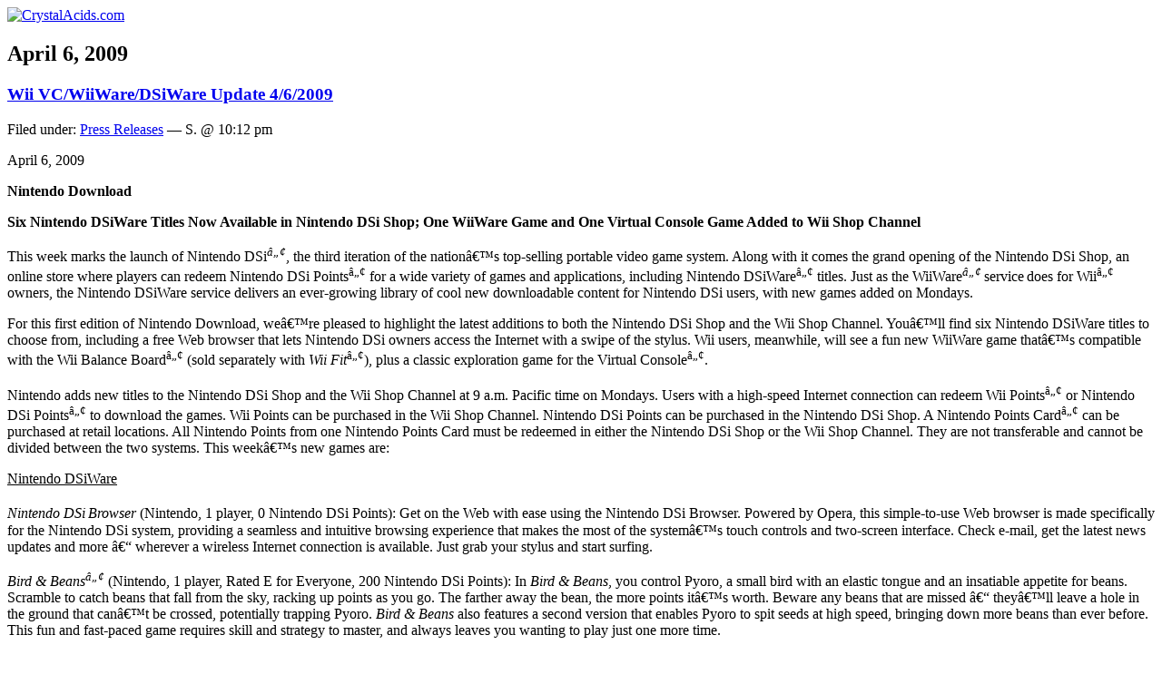

--- FILE ---
content_type: text/html; charset=UTF-8
request_url: http://www.crystalacids.com/news/2009/04/06/2468/
body_size: 9447
content:
<!DOCTYPE html PUBLIC "-//W3C//DTD XHTML 1.0 Transitional//EN" "http://www.w3.org/TR/xhtml1/DTD/xhtml1-transitional.dtd">
<html xmlns="http://www.w3.org/1999/xhtml">
<head profile="http://gmpg.org/xfn/11">

<meta http-equiv="Content-Type" content="text/html; charset=UTF-8" />
<meta http-equiv="content-language" content="en" />

<title>Wii VC/WiiWare/DSiWare Update 4/6/2009  |  CrystalAcids.com</title>

<link rel="icon" href="/favicon.png" type="image/png" />
<link rel="shortcut icon" href="/favicon.ico" type="image/x-icon" />

<link rel="stylesheet" href="/stylesheets/style.css" type="text/css" media="screen" />
<link rel="stylesheet" href="/stylesheets/wp-style.css" type="text/css" media="screen" />

<!--[if IE]>
<link rel="stylesheet" type="text/css" href="/stylesheets/styleie.css" />
<![endif]-->

<!--[if lte IE 6]>
<link rel="stylesheet" type="text/css" href="/stylesheets/styleie6.css" />
<![endif]-->

<link rel="stylesheet" href="/stylesheets/print.css" type="text/css" media="print" />

<style type='text/css' media='screen'>
#header { background: url('http://www.crystalacids.com/news/wp-content/rand_headerimg/header05.png') no-repeat center center; }
</style>
<link rel="alternate feed" type="application/rss+xml" title="CrystalAcids.com Feed: Feedburner" href="http://feeds.feedburner.com/crystalacids" />
<link rel="alternate feed" type="application/rss+xml" title="CrystalAcids.com Feed: RSS 2.0" href="http://www.crystalacids.com/news/feed/" />
<link rel="alternate feed" type="application/rss+xml" title="CrystalAcids.com Comments RSS for this post" href="http://www.crystalacids.com/news/2009/04/06/2468/feed/" />

<link rel="pingback" href="http://www.crystalacids.com/news/xmlrpc.php" />

<link rel="start" title="CrystalAcids.com" href="http://www.crystalacids.com/" />
<link rel="index contents" title="Site Map" href="/sitemap/" />
<link rel="help" title="FAQ / Help" href="/faq/" />
<link rel="copyright license" title="Copyright Policy" href="/copyright/" />
<link rel="contents" title="Archives" href="/news/archives/" />
<link rel="archives" title="Tag Archives" href="/news/tags/" />

	<meta name="googlebot" content="index,noarchive,follow,noodp" />
	<meta name="robots" content="all,index,follow" />
	<meta name="msnbot" content="all,index,follow" />

<meta name="blogcatalog" content="9BC9212636" />

<meta name='robots' content='max-image-preview:large' />
<link rel='dns-prefetch' href='//s.w.org' />
<link rel="alternate" type="application/rss+xml" title="CrystalAcids.com &raquo; Wii VC/WiiWare/DSiWare Update 4/6/2009 Comments Feed" href="http://www.crystalacids.com/news/2009/04/06/2468/feed/" />
<script type="text/javascript">
window._wpemojiSettings = {"baseUrl":"https:\/\/s.w.org\/images\/core\/emoji\/13.1.0\/72x72\/","ext":".png","svgUrl":"https:\/\/s.w.org\/images\/core\/emoji\/13.1.0\/svg\/","svgExt":".svg","source":{"concatemoji":"http:\/\/www.crystalacids.com\/news\/wp-includes\/js\/wp-emoji-release.min.js?ver=5.9.12"}};
/*! This file is auto-generated */
!function(e,a,t){var n,r,o,i=a.createElement("canvas"),p=i.getContext&&i.getContext("2d");function s(e,t){var a=String.fromCharCode;p.clearRect(0,0,i.width,i.height),p.fillText(a.apply(this,e),0,0);e=i.toDataURL();return p.clearRect(0,0,i.width,i.height),p.fillText(a.apply(this,t),0,0),e===i.toDataURL()}function c(e){var t=a.createElement("script");t.src=e,t.defer=t.type="text/javascript",a.getElementsByTagName("head")[0].appendChild(t)}for(o=Array("flag","emoji"),t.supports={everything:!0,everythingExceptFlag:!0},r=0;r<o.length;r++)t.supports[o[r]]=function(e){if(!p||!p.fillText)return!1;switch(p.textBaseline="top",p.font="600 32px Arial",e){case"flag":return s([127987,65039,8205,9895,65039],[127987,65039,8203,9895,65039])?!1:!s([55356,56826,55356,56819],[55356,56826,8203,55356,56819])&&!s([55356,57332,56128,56423,56128,56418,56128,56421,56128,56430,56128,56423,56128,56447],[55356,57332,8203,56128,56423,8203,56128,56418,8203,56128,56421,8203,56128,56430,8203,56128,56423,8203,56128,56447]);case"emoji":return!s([10084,65039,8205,55357,56613],[10084,65039,8203,55357,56613])}return!1}(o[r]),t.supports.everything=t.supports.everything&&t.supports[o[r]],"flag"!==o[r]&&(t.supports.everythingExceptFlag=t.supports.everythingExceptFlag&&t.supports[o[r]]);t.supports.everythingExceptFlag=t.supports.everythingExceptFlag&&!t.supports.flag,t.DOMReady=!1,t.readyCallback=function(){t.DOMReady=!0},t.supports.everything||(n=function(){t.readyCallback()},a.addEventListener?(a.addEventListener("DOMContentLoaded",n,!1),e.addEventListener("load",n,!1)):(e.attachEvent("onload",n),a.attachEvent("onreadystatechange",function(){"complete"===a.readyState&&t.readyCallback()})),(n=t.source||{}).concatemoji?c(n.concatemoji):n.wpemoji&&n.twemoji&&(c(n.twemoji),c(n.wpemoji)))}(window,document,window._wpemojiSettings);
</script>
<style type="text/css">
img.wp-smiley,
img.emoji {
	display: inline !important;
	border: none !important;
	box-shadow: none !important;
	height: 1em !important;
	width: 1em !important;
	margin: 0 0.07em !important;
	vertical-align: -0.1em !important;
	background: none !important;
	padding: 0 !important;
}
</style>
	<link rel='stylesheet' id='wp-block-library-css'  href='http://www.crystalacids.com/news/wp-includes/css/dist/block-library/style.min.css?ver=5.9.12' type='text/css' media='all' />
<style id='global-styles-inline-css' type='text/css'>
body{--wp--preset--color--black: #000000;--wp--preset--color--cyan-bluish-gray: #abb8c3;--wp--preset--color--white: #ffffff;--wp--preset--color--pale-pink: #f78da7;--wp--preset--color--vivid-red: #cf2e2e;--wp--preset--color--luminous-vivid-orange: #ff6900;--wp--preset--color--luminous-vivid-amber: #fcb900;--wp--preset--color--light-green-cyan: #7bdcb5;--wp--preset--color--vivid-green-cyan: #00d084;--wp--preset--color--pale-cyan-blue: #8ed1fc;--wp--preset--color--vivid-cyan-blue: #0693e3;--wp--preset--color--vivid-purple: #9b51e0;--wp--preset--gradient--vivid-cyan-blue-to-vivid-purple: linear-gradient(135deg,rgba(6,147,227,1) 0%,rgb(155,81,224) 100%);--wp--preset--gradient--light-green-cyan-to-vivid-green-cyan: linear-gradient(135deg,rgb(122,220,180) 0%,rgb(0,208,130) 100%);--wp--preset--gradient--luminous-vivid-amber-to-luminous-vivid-orange: linear-gradient(135deg,rgba(252,185,0,1) 0%,rgba(255,105,0,1) 100%);--wp--preset--gradient--luminous-vivid-orange-to-vivid-red: linear-gradient(135deg,rgba(255,105,0,1) 0%,rgb(207,46,46) 100%);--wp--preset--gradient--very-light-gray-to-cyan-bluish-gray: linear-gradient(135deg,rgb(238,238,238) 0%,rgb(169,184,195) 100%);--wp--preset--gradient--cool-to-warm-spectrum: linear-gradient(135deg,rgb(74,234,220) 0%,rgb(151,120,209) 20%,rgb(207,42,186) 40%,rgb(238,44,130) 60%,rgb(251,105,98) 80%,rgb(254,248,76) 100%);--wp--preset--gradient--blush-light-purple: linear-gradient(135deg,rgb(255,206,236) 0%,rgb(152,150,240) 100%);--wp--preset--gradient--blush-bordeaux: linear-gradient(135deg,rgb(254,205,165) 0%,rgb(254,45,45) 50%,rgb(107,0,62) 100%);--wp--preset--gradient--luminous-dusk: linear-gradient(135deg,rgb(255,203,112) 0%,rgb(199,81,192) 50%,rgb(65,88,208) 100%);--wp--preset--gradient--pale-ocean: linear-gradient(135deg,rgb(255,245,203) 0%,rgb(182,227,212) 50%,rgb(51,167,181) 100%);--wp--preset--gradient--electric-grass: linear-gradient(135deg,rgb(202,248,128) 0%,rgb(113,206,126) 100%);--wp--preset--gradient--midnight: linear-gradient(135deg,rgb(2,3,129) 0%,rgb(40,116,252) 100%);--wp--preset--duotone--dark-grayscale: url('#wp-duotone-dark-grayscale');--wp--preset--duotone--grayscale: url('#wp-duotone-grayscale');--wp--preset--duotone--purple-yellow: url('#wp-duotone-purple-yellow');--wp--preset--duotone--blue-red: url('#wp-duotone-blue-red');--wp--preset--duotone--midnight: url('#wp-duotone-midnight');--wp--preset--duotone--magenta-yellow: url('#wp-duotone-magenta-yellow');--wp--preset--duotone--purple-green: url('#wp-duotone-purple-green');--wp--preset--duotone--blue-orange: url('#wp-duotone-blue-orange');--wp--preset--font-size--small: 13px;--wp--preset--font-size--medium: 20px;--wp--preset--font-size--large: 36px;--wp--preset--font-size--x-large: 42px;}.has-black-color{color: var(--wp--preset--color--black) !important;}.has-cyan-bluish-gray-color{color: var(--wp--preset--color--cyan-bluish-gray) !important;}.has-white-color{color: var(--wp--preset--color--white) !important;}.has-pale-pink-color{color: var(--wp--preset--color--pale-pink) !important;}.has-vivid-red-color{color: var(--wp--preset--color--vivid-red) !important;}.has-luminous-vivid-orange-color{color: var(--wp--preset--color--luminous-vivid-orange) !important;}.has-luminous-vivid-amber-color{color: var(--wp--preset--color--luminous-vivid-amber) !important;}.has-light-green-cyan-color{color: var(--wp--preset--color--light-green-cyan) !important;}.has-vivid-green-cyan-color{color: var(--wp--preset--color--vivid-green-cyan) !important;}.has-pale-cyan-blue-color{color: var(--wp--preset--color--pale-cyan-blue) !important;}.has-vivid-cyan-blue-color{color: var(--wp--preset--color--vivid-cyan-blue) !important;}.has-vivid-purple-color{color: var(--wp--preset--color--vivid-purple) !important;}.has-black-background-color{background-color: var(--wp--preset--color--black) !important;}.has-cyan-bluish-gray-background-color{background-color: var(--wp--preset--color--cyan-bluish-gray) !important;}.has-white-background-color{background-color: var(--wp--preset--color--white) !important;}.has-pale-pink-background-color{background-color: var(--wp--preset--color--pale-pink) !important;}.has-vivid-red-background-color{background-color: var(--wp--preset--color--vivid-red) !important;}.has-luminous-vivid-orange-background-color{background-color: var(--wp--preset--color--luminous-vivid-orange) !important;}.has-luminous-vivid-amber-background-color{background-color: var(--wp--preset--color--luminous-vivid-amber) !important;}.has-light-green-cyan-background-color{background-color: var(--wp--preset--color--light-green-cyan) !important;}.has-vivid-green-cyan-background-color{background-color: var(--wp--preset--color--vivid-green-cyan) !important;}.has-pale-cyan-blue-background-color{background-color: var(--wp--preset--color--pale-cyan-blue) !important;}.has-vivid-cyan-blue-background-color{background-color: var(--wp--preset--color--vivid-cyan-blue) !important;}.has-vivid-purple-background-color{background-color: var(--wp--preset--color--vivid-purple) !important;}.has-black-border-color{border-color: var(--wp--preset--color--black) !important;}.has-cyan-bluish-gray-border-color{border-color: var(--wp--preset--color--cyan-bluish-gray) !important;}.has-white-border-color{border-color: var(--wp--preset--color--white) !important;}.has-pale-pink-border-color{border-color: var(--wp--preset--color--pale-pink) !important;}.has-vivid-red-border-color{border-color: var(--wp--preset--color--vivid-red) !important;}.has-luminous-vivid-orange-border-color{border-color: var(--wp--preset--color--luminous-vivid-orange) !important;}.has-luminous-vivid-amber-border-color{border-color: var(--wp--preset--color--luminous-vivid-amber) !important;}.has-light-green-cyan-border-color{border-color: var(--wp--preset--color--light-green-cyan) !important;}.has-vivid-green-cyan-border-color{border-color: var(--wp--preset--color--vivid-green-cyan) !important;}.has-pale-cyan-blue-border-color{border-color: var(--wp--preset--color--pale-cyan-blue) !important;}.has-vivid-cyan-blue-border-color{border-color: var(--wp--preset--color--vivid-cyan-blue) !important;}.has-vivid-purple-border-color{border-color: var(--wp--preset--color--vivid-purple) !important;}.has-vivid-cyan-blue-to-vivid-purple-gradient-background{background: var(--wp--preset--gradient--vivid-cyan-blue-to-vivid-purple) !important;}.has-light-green-cyan-to-vivid-green-cyan-gradient-background{background: var(--wp--preset--gradient--light-green-cyan-to-vivid-green-cyan) !important;}.has-luminous-vivid-amber-to-luminous-vivid-orange-gradient-background{background: var(--wp--preset--gradient--luminous-vivid-amber-to-luminous-vivid-orange) !important;}.has-luminous-vivid-orange-to-vivid-red-gradient-background{background: var(--wp--preset--gradient--luminous-vivid-orange-to-vivid-red) !important;}.has-very-light-gray-to-cyan-bluish-gray-gradient-background{background: var(--wp--preset--gradient--very-light-gray-to-cyan-bluish-gray) !important;}.has-cool-to-warm-spectrum-gradient-background{background: var(--wp--preset--gradient--cool-to-warm-spectrum) !important;}.has-blush-light-purple-gradient-background{background: var(--wp--preset--gradient--blush-light-purple) !important;}.has-blush-bordeaux-gradient-background{background: var(--wp--preset--gradient--blush-bordeaux) !important;}.has-luminous-dusk-gradient-background{background: var(--wp--preset--gradient--luminous-dusk) !important;}.has-pale-ocean-gradient-background{background: var(--wp--preset--gradient--pale-ocean) !important;}.has-electric-grass-gradient-background{background: var(--wp--preset--gradient--electric-grass) !important;}.has-midnight-gradient-background{background: var(--wp--preset--gradient--midnight) !important;}.has-small-font-size{font-size: var(--wp--preset--font-size--small) !important;}.has-medium-font-size{font-size: var(--wp--preset--font-size--medium) !important;}.has-large-font-size{font-size: var(--wp--preset--font-size--large) !important;}.has-x-large-font-size{font-size: var(--wp--preset--font-size--x-large) !important;}
</style>
<link rel="https://api.w.org/" href="http://www.crystalacids.com/news/wp-json/" /><link rel="alternate" type="application/json" href="http://www.crystalacids.com/news/wp-json/wp/v2/posts/2468" /><link rel="EditURI" type="application/rsd+xml" title="RSD" href="http://www.crystalacids.com/news/xmlrpc.php?rsd" />
<link rel="wlwmanifest" type="application/wlwmanifest+xml" href="http://www.crystalacids.com/news/wp-includes/wlwmanifest.xml" /> 
<meta name="generator" content="WordPress 5.9.12" />
<link rel="canonical" href="http://www.crystalacids.com/news/2009/04/06/2468/" />
<link rel='shortlink' href='http://www.crystalacids.com/news/?p=2468' />
<link rel="alternate" type="application/json+oembed" href="http://www.crystalacids.com/news/wp-json/oembed/1.0/embed?url=http%3A%2F%2Fwww.crystalacids.com%2Fnews%2F2009%2F04%2F06%2F2468%2F" />
<link rel="alternate" type="text/xml+oembed" href="http://www.crystalacids.com/news/wp-json/oembed/1.0/embed?url=http%3A%2F%2Fwww.crystalacids.com%2Fnews%2F2009%2F04%2F06%2F2468%2F&#038;format=xml" />

<!-- Bad Behavior 2.2.24 run time: 5.373 ms -->

</head><body>

<!-- Start Page Content -->
<div id="page">

<div id="header"><div id="headerimg"><a href="/" title="CrystalAcids.com" name="top" rel="start nofollow"><img src="/imgs/clear.gif" alt="CrystalAcids.com" /></a></div></div>

<!-- Start Main -->
<div id="maincont">

<h2 class="postdate">April 6, 2009</h2>	
<div class="post" id="post-2468">
	<h3 class="storytitle"><a href="http://www.crystalacids.com/news/2009/04/06/2468/" rel="bookmark nofollow" title="Wii VC/WiiWare/DSiWare Update 4/6/2009">Wii VC/WiiWare/DSiWare Update 4/6/2009</a></h3>
	<div class="meta">Filed under: <a href="http://www.crystalacids.com/news/category/press-releases/" rel="category tag">Press Releases</a> &#8212; S. @ 10:12 pm
	</div>
	
	<div class="storycontent">
		<p>April 6, 2009</p>
<p><strong>Nintendo Download</strong></p>
<p><strong>Six Nintendo DSiWare Titles Now Available in Nintendo DSi Shop; One WiiWare Game and One Virtual Console Game Added to Wii Shop Channel</strong></p>
<p>This week marks the launch of Nintendo DSi<sup><em>â„¢</em></sup>, the third iteration of the nationâ€™s top-selling portable video game system. Along with it comes the grand opening of the Nintendo DSi Shop, an online store where players can redeem Nintendo DSi Points<sup>â„¢</sup> for a wide variety of games and applications, including Nintendo DSiWare<sup>â„¢</sup> titles. Just as the WiiWare<sup><em>â„¢ </em></sup>service<sup><em> </em></sup>does for Wii<sup>â„¢</sup> owners, the Nintendo DSiWare service delivers an ever-growing library of cool new downloadable content for Nintendo DSi users, with new games added on Mondays.</p>
<p>For this first edition of Nintendo Download, weâ€™re pleased to highlight the latest additions to both the Nintendo DSi Shop and the Wii Shop Channel. Youâ€™ll find six Nintendo DSiWare titles to choose from, including a free Web browser that lets Nintendo DSi owners access the Internet with a swipe of the stylus. Wii users, meanwhile, will see a fun new WiiWare game thatâ€™s compatible with the Wii Balance Board<sup>â„¢</sup> (sold separately with <em>Wii Fit</em><sup>â„¢</sup>), plus a classic exploration game for the Virtual Console<sup>â„¢</sup>.</p>
<p>Nintendo adds new titles to the Nintendo DSi Shop and the Wii Shop Channel at 9 a.m. Pacific time on Mondays. Users with a high-speed Internet connection can redeem Wii Points<sup>â„¢</sup> or Nintendo DSi Points<sup>â„¢</sup> to download the games. Wii Points can be purchased in the Wii Shop Channel. Nintendo DSi Points can be purchased in the Nintendo DSi Shop. A Nintendo Points Card<sup>â„¢</sup> can be purchased at retail locations. All Nintendo Points from one Nintendo Points Card must be redeemed in either the Nintendo DSi Shop or the Wii Shop Channel. They are not transferable and cannot be divided between the two systems. This weekâ€™s new games are:</p>
<p><span class="bwunderlinestyle"><span style="text-decoration: underline;">Nintendo DSiWare</span></span></p>
<p><em>Nintendo DSi</em><sup><em> </em></sup><em>Browser </em>(Nintendo, 1 player, 0 Nintendo DSi Points): Get on the Web with ease using the Nintendo DSi Browser. Powered by Opera, this simple-to-use Web browser is made specifically for the Nintendo DSi system, providing a seamless and intuitive browsing experience that makes the most of the systemâ€™s touch controls and two-screen interface. Check e-mail, get the latest news updates and more â€“ wherever a wireless Internet connection is available. Just grab your stylus and start surfing.</p>
<p><em>Bird &amp; Beans</em><sup><em>â„¢</em></sup> (Nintendo, 1 player, Rated E for Everyone, 200 Nintendo DSi Points): In <em>Bird &amp; Beans</em>, you control Pyoro, a small bird with an elastic tongue and an insatiable appetite for beans. Scramble to catch beans that fall from the sky, racking up points as you go. The farther away the bean, the more points itâ€™s worth. Beware any beans that are missed â€“ theyâ€™ll leave a hole in the ground that canâ€™t be crossed, potentially trapping Pyoro. <em>Bird &amp; Beans</em> also features a second version that enables Pyoro to spit seeds at high speed, bringing down more beans than ever before. This fun and fast-paced game requires skill and strategy to master, and always leaves you wanting to play just one more time.</p>
<p><em>Master of Illusion</em><sup><em>â„¢</em></sup> <em>Express: Funny Face </em>(Nintendo, 1 player, Rated E for Everyone, 200 Nintendo DSi Points): <em>Master of Illusion Express</em> titles are mind-boggling magic tricks pulled from the popular Nintendo DS<sup><em>â„¢</em></sup> game. Learn the illusions, practice up and amaze your friends. <em>Master of Illusion Express: Funny Face</em> uses your Nintendo DSi system as a prop in a card trick. Draw a face on the touch-sensitive screen and astound your audience as the face tells them which playing card they picked. Also included is the bonus Vanishing Card trick, which the Nintendo DSi system performs for your enjoyment.</p>
<p><em>Art Style</em><sup><em>â„¢</em></sup><em>: AQUIA</em><sup><em>â„¢</em></sup><em> </em>(Nintendo, 1 player, Rated E for Everyone, 500 Nintendo DSi Points): Dive into <em>Art Style: AQUIA</em>, a fast-paced underwater puzzle game that asks you to think fast and move even faster. Help a scuba diver reach the oceanâ€™s floor by matching three or more colored blocks horizontally or vertically. The more blocks you match, the faster the diver will descend. Fail to clear blocks and the diverâ€™s air supply will start to run out, causing darkness to creep in from above and cloud your vision. Race against time in TIMED DIVE, dive deep in FREE DIVE mode or visit the AQUARIUM to view various sea creatures. Like every game in the <em>Art Style</em> series, <em>AQUIA</em> features elegant design, polished graphics and pick-up-and-play controls, creating an experience that focuses purely on fun and engaging game play.</p>
<p><em>WarioWare</em><sup><em>â„¢</em></sup><em>: Snapped! </em>(Nintendo, 1-2 players, Rated E for Everyone â€“ Comic Mischief, 500 Nintendo DSi Points): Wario<sup>â„¢</sup> returns with more manic action made especially for the Nintendo DSi system. <em>WarioWare: Snapped!</em> uses the built-in Nintendo DSi Camera to make players the star of the show by placing them right into fast-paced mini-games. Take part in wacky challenges simply by moving your face and body as you travel along four wild roller coasters, hosted by Wario and his pals. Beat the mini-games using motions ranging from large to small, or play with a friend for even more fun. Wario even has a few tricks up his sleeve.</p>
<p><em>Brain Age</em><sup><em>â„¢</em></sup><em> Express: Math </em>(Nintendo, 1 player, Rated E for Everyone, 800 Nintendo DSi Points): In this math-focused edition of the popular <em>Brain Age</em> series, players can enjoy a mix of new and familiar exercises, including Change Maker, Triangle Math, Sum Totaled and Multi Tasker. A new Themes mode includes drawing, photography and voice acting challenges, letting you share your creativity with friends and family. And if you need a break from your routine, the always-enjoyable Virus Buster makes its return.</p>
<p><span class="bwunderlinestyle"><span style="text-decoration: underline;">WiiWare</span></span></p>
<p><em>EQUILIBRIO</em> (DK-GAMES, 1-4 players, Rated E for Everyone, 500 Wii Points): In <em>EQUILIBRIO</em>, you must finish a series of levels by moving a ball toward an exit. To move the ball, hold the Wii Remote<sup><em>â„¢</em></sup> controller horizontally and turn it to tilt the playfield. You can also play using the Wii Balance Board<sup><em>â„¢</em></sup> (sold separately with <em>Wii Fit</em>). The ball is fragile, so donâ€™t let it fall too far, and be sure to avoid deadly obstacles such as spikes and acid pools. The difficulty of the game adjusts according to your skill. Will you be tough enough to complete all 64 levels?</p>
<p><span class="bwunderlinestyle"><span style="text-decoration: underline;">Virtual Console</span></span></p>
<p><em>Uncharted Waters: New Horizons</em> (Super NES<sup>â„¢</sup>, 1 player, Rated E for Everyone â€“ Mild Cartoon Violence, Simulated Gambling, 800 Wii Points): <em>Uncharted Waters: New Horizons</em> is a game set in the Age of Discovery, the golden era of European global exploration during the early 16<sup>th</sup> century. There are six different characters to choose from, all with different backgrounds and different motivations. Once youâ€™ve chosen a character to play, youâ€™re free to sail the worldâ€™s oceans as you wish, visiting a variety of exotic ports and making thrilling new discoveries.</p>
<p>Remember that both Wii and Nintendo DSi feature parental controls that let adults manage the content their children can access. For more information about this and other features, visit Wii.com or NintendoDSi.com.</p>
	</div>

	<div class="feedback">
                        <a href="http://www.crystalacids.com/news/2009/04/06/2468/#respond">Comments (0)</a>	</div>

		<div class="commentlinkssingle">
			<a href="http://www.crystalacids.com/news/2009/04/06/2468/feed/" title="RSS Feed for Comments on this Post" class="comrss" rel="feed nofollow">Comments <abbr title="Really Simple Syndication">RSS</abbr></a> 
				</div>
	
	<ul class="posttags clearfix"><li><a href="http://www.crystalacids.com/news/tag/dsiware/" rel="tag">dsiware</a></li><li><a href="http://www.crystalacids.com/news/tag/nintendo/" rel="tag">nintendo</a></li><li><a href="http://www.crystalacids.com/news/tag/nintendo-dsi/" rel="tag">nintendo dsi</a></li><li><a href="http://www.crystalacids.com/news/tag/virtual-console/" rel="tag">virtual console</a></li><li><a href="http://www.crystalacids.com/news/tag/wii/" rel="tag">wii</a></li><li><a href="http://www.crystalacids.com/news/tag/wiiware/" rel="tag">wiiware</a></li></ul></div>


<!-- You can start editing here. -->

<a name="comments"></a>
<h4 class="commenttitle"><span class="ct">No Comments</span>
	<a href="#postcomment" title="Leave a Comment" rel="nofollow">---&raquo;---&raquo;</a>
</h4>

	<div class="nocomments">No comments yet.</div>






<div id="buffer">&nbsp;</div>

</div>
<!-- End Main -->

<!-- Start Menu -->
<div id="menu">
	<ul class="images"><li>
		<ul id="feed">
 			<li id="feedSub"><a href="http://feeds.feedburner.com/crystalacids" title="Subscribe to feed" rel="alternate nofollow">Subscribe to feed</a></li>
		</ul>
	</li></ul>

	<ul><li>
		<div class="menuheader"><h3>CrystalAcids</h3></div><ul>
			<li class="page_item"><a href="/" title="CrystalAcids.com" rel="start">Main</a></li>
			<li class="page_item"><a href="/news/tacos/" title="Tacos" rel="bookmark">Tacos</a></li>
			<li class="page_item"><a href="/database/" title="Voice Actor and Production Staff Database" rel="bookmark">Database</a></li>
			<li class="page_item"><a href="/links/" title="Links" rel="nofollow">Links</a></li>
			<li class="page_item"><a href="/news/archives/" title="News Archives" rel="archives">Archives</a></li>
			<li class="page_item"><a href="/news/tags/" title="Tag Archives" rel="archives">Tag Archives</a></li>
		</ul>
	</li></ul>

	<ul><li>
		<div class="menuheader"><h3>Reviews</h3></div><ul>
			<li><a href="/reviews/videos/" title="DVD and Video Reviews" rel="contents">DVDs &amp; Videos</a></li>
			<li><a href="/reviews/games/" title="Game Reviews">Games</a></li>
						<li><a href="/reviews/manga/" title="Manga Reviews">Manga</a></li>
		</ul>
	</li></ul>

	<ul><li>
		<div class="menuheader"><h3>Search</h3></div><ul>
			<li>		<form action="http://www.crystalacids.com/news/" method="get">
			<div id="menusearch"><input type="text" value="" name="s" class="txtinpt" size="12" /><br />
			<input type="submit" value="Search" class="btn" /></div>
		</form>

</li></ul>
		<div class="menuheader"><h3>Categories</h3></div><ul>
			<li class="cat-item"><a href="/news/category/news/cast-lists/" title="View all posts filed under Cast Lists">Cast Lists</a></li>
			<li class="cat-item"><a href="/news/category/news/" title="View all posts filed under News">News</a></li>
			<li class="cat-item"><a href="/news/category/press-releases/" title="View all posts filed under Press Releases">Press Releases</a></li>
			<li class="cat-item"><a href="/news/category/site-newsupdates/" title="View all posts filed under Site News/Updates">Site News/Updates</a></li>
		</ul>
	</li></ul>

 		<ul><li>
		<div class="menuheader"><h3>Recent Reviews</h3></div><ul class="titles">
			<li class="page_item page-item-2632"><a href="http://www.crystalacids.com/reviews/videos/gravion-divine-steel/" title="Gravion: Divine Steel">Gravion: Divine Steel</a></li>
<li class="page_item page-item-1271"><a href="http://www.crystalacids.com/reviews/videos/suicide-club-suicide-circle-unrated-version/" title="Suicide Club (Suicide Circle): Unrated Version">Suicide Club (Suicide Circle): Unrated Version</a></li>
<li class="page_item page-item-1108"><a href="http://www.crystalacids.com/reviews/videos/adventures-in-voice-acting-volume-one/" title="Adventures in Voice Acting: Volume One">Adventures in Voice Acting: Volume One</a></li>
<li class="page_item page-item-1103"><a href="http://www.crystalacids.com/reviews/videos/lupin-the-third-strange-psychokinetic-strategy/" title="Lupin the Third: Strange Psychokinetic Strategy">Lupin the Third: Strange Psychokinetic Strategy</a></li>
<li class="page_item page-item-1010"><a href="http://www.crystalacids.com/reviews/videos/noein-to-your-other-self-volume-3/" title="Noein - to your other self: Volume 3">Noein - to your other self: Volume 3</a></li>
		</ul>
	</li></ul>
	
 	  	<ul><li>
		<div class="menuheader"><h3>Recent Tacos</h3></div><ul class="titles">
			<li class="page_item"><a href="https://www.crystalacids.com/news/2010/10/09/2768/" title="Pokémon Apokélypse Live Action (Fan) Trailer">Pokémon Apokélypse Live Action (Fan) Trailer</a></li>
<li class="page_item"><a href="https://www.crystalacids.com/news/2010/10/06/2767/" title="Having fun with Iron Man">Having fun with Iron Man</a></li>
<li class="page_item"><a href="https://www.crystalacids.com/news/2010/10/03/2763/" title="Official Windows 7-tan Nanami Madobe Commerical">Official Windows 7-tan Nanami Madobe Commerical</a></li>
<li class="page_item"><a href="https://www.crystalacids.com/news/2009/07/31/2723/" title="New Eco-activist doc reveals Japan&#8217;s slaughtering of Dolphins">New Eco-activist doc reveals Japan&#8217;s slaughtering of Dolphins</a></li>
<li class="page_item"><a href="https://www.crystalacids.com/news/2009/07/20/2716/" title="South Korea&#8217;s Cloned Drug-sniffing Dogs">South Korea&#8217;s Cloned Drug-sniffing Dogs</a></li>
 		</ul>
	</li></ul>
	
 		<ul><li>
		<div class="menuheader"><h3>Press Releases</h3></div><ul class="titles">
			<li class="page_item"><a href="https://www.crystalacids.com/news/2010/10/05/2764/" title="G4/Sony/Marvel deal for 4 anime series">G4/Sony/Marvel deal for 4 anime series</a></li>
<li class="page_item"><a href="https://www.crystalacids.com/news/2010/10/03/2747/" title="Viz Cinema Oct Schedule">Viz Cinema Oct Schedule</a></li>
<li class="page_item"><a href="https://www.crystalacids.com/news/2010/10/02/2746/" title="Gravitation Complete DVD Set">Gravitation Complete DVD Set</a></li>
<li class="page_item"><a href="https://www.crystalacids.com/news/2010/10/02/2744/" title="Samurai Girls on ANOnline">Samurai Girls on ANOnline</a></li>
<li class="page_item"><a href="https://www.crystalacids.com/news/2010/10/02/2743/" title="Naruto Celebration">Naruto Celebration</a></li>
 		</ul>
	</li></ul>
	
 		<ul><li>
		<div class="menuheader"><h3>Recent Comments</h3></div><ul class="titles">
				<li class="presstitle"><a href="http://www.crystalacids.com/news/2006/03/22/315/#comment-44445" title="I am so sad right now. What the heck..." rel="nofollow">Jayden on Pokemon cast replaced</a></li>
	<li class="presstitle"><a href="http://www.crystalacids.com/news/2010/04/19/2741/#comment-42262" title="*Singing: Ding dong the witch is..." rel="nofollow">ex-sell69 on Carl Macek passes away</a></li>
	<li class="presstitle"><a href="http://www.crystalacids.com/news/2006/05/11/357/#comment-42067" title="if you guys get information on this..." rel="nofollow">Andrea on Bleach casting in progress</a></li>
	<li class="presstitle"><a href="http://www.crystalacids.com/news/2006/03/22/315/#comment-41711" title="All I can say is we have all grown up..." rel="nofollow">Reborn Fan Boy on Pokemon cast replaced</a></li>
	<li class="presstitle"><a href="http://www.crystalacids.com/news/2006/03/22/315/#comment-41317" title="Please bring back all of the best and..." rel="nofollow">Daniel Van Ness on Pokemon cast replaced</a></li>
		</ul>
	</li></ul>
	
	<ul><li>
		<div class="menuheader"><h3>Meta</h3></div><ul>
									<li><a href="http://www.crystalacids.com/news/wp-login.php">Log in</a></li>
			<li><a href="http://validator.w3.org/check/referer" title="This page validates as XHTML 1.0 Transitional" rel="external nofollow">Valid <abbr title="eXtensible HyperText Markup Language">XHTML</abbr></a></li>
					</ul>
	</li></ul>

</div>
<!-- End Menu -->
<!-- Begin Footer -->
<div id="footer">
	<a href="/about/" title="About Us" rel="nofollow">About Us</a> |
	<a href="/contact-us/" title="Contact Us" rel="nofollow">Contact Us</a> |
	<a href="/faq/" title="FAQ" rel="help"><abbr title="Frequently Asked Questions">FAQ</abbr> / Help</a> |
	<a href="/privacy/" title="Privacy Policy" rel="nofollow">Privacy Policy</a> |
	<a href="/sitemap/" title="Site Map" rel="index contents">Site Map</a>
	<p><a href="/copyright/" title="Copyright Policy and Terms of Use" rel="copyright license nofollow">Copyright</a> &copy; 1998 - 2022 by CrystalAcids.com. All rights reserved.</p>
	<p>Powered by <a href="http://wordpress.org/" title="Powered by Wordpress" rel="external nofollow">Wordpress</a>.</p>
	</div>

<!-- End Footer -->

</div>
<!-- End Page Content -->

<script type='text/javascript' src='http://track4.mybloglog.com/js/jsserv.php?mblID=2009040220141066'></script>
</body>
</html>